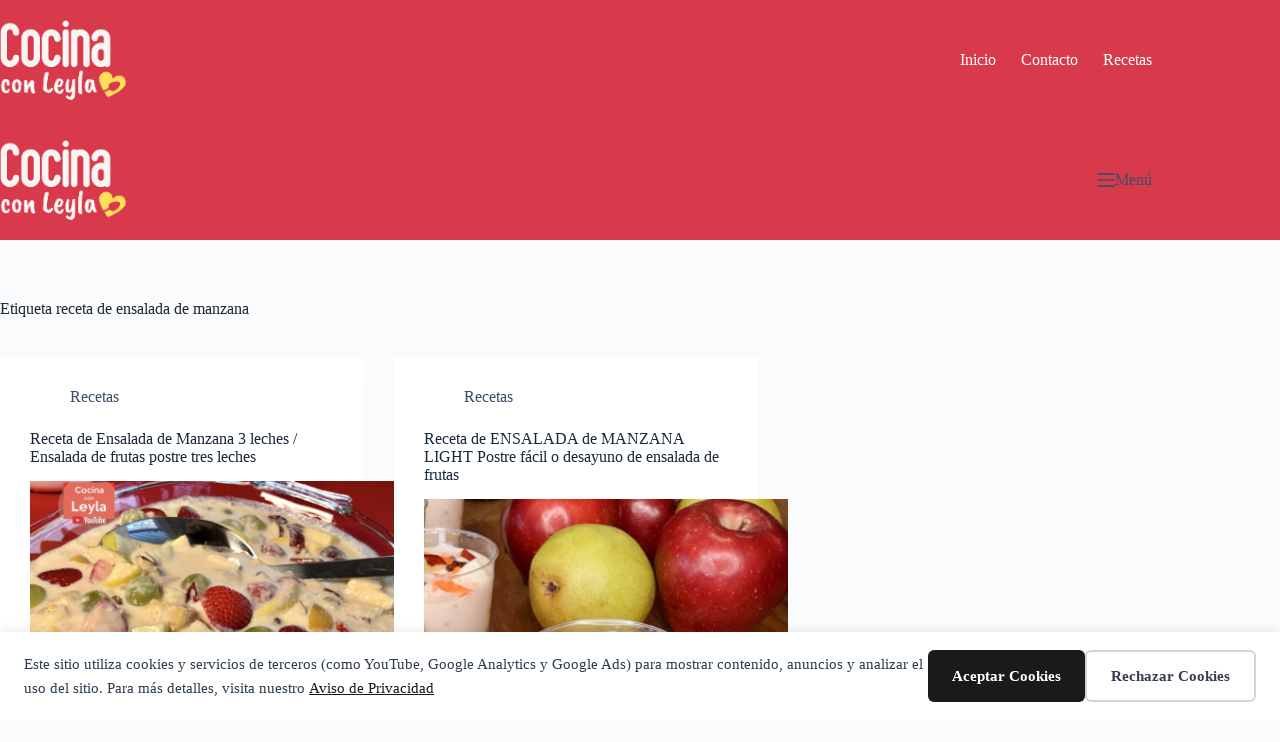

--- FILE ---
content_type: text/html; charset=utf-8
request_url: https://www.google.com/recaptcha/api2/aframe
body_size: 265
content:
<!DOCTYPE HTML><html><head><meta http-equiv="content-type" content="text/html; charset=UTF-8"></head><body><script nonce="JLMceUvctD2puVztveqLEg">/** Anti-fraud and anti-abuse applications only. See google.com/recaptcha */ try{var clients={'sodar':'https://pagead2.googlesyndication.com/pagead/sodar?'};window.addEventListener("message",function(a){try{if(a.source===window.parent){var b=JSON.parse(a.data);var c=clients[b['id']];if(c){var d=document.createElement('img');d.src=c+b['params']+'&rc='+(localStorage.getItem("rc::a")?sessionStorage.getItem("rc::b"):"");window.document.body.appendChild(d);sessionStorage.setItem("rc::e",parseInt(sessionStorage.getItem("rc::e")||0)+1);localStorage.setItem("rc::h",'1768803679320');}}}catch(b){}});window.parent.postMessage("_grecaptcha_ready", "*");}catch(b){}</script></body></html>